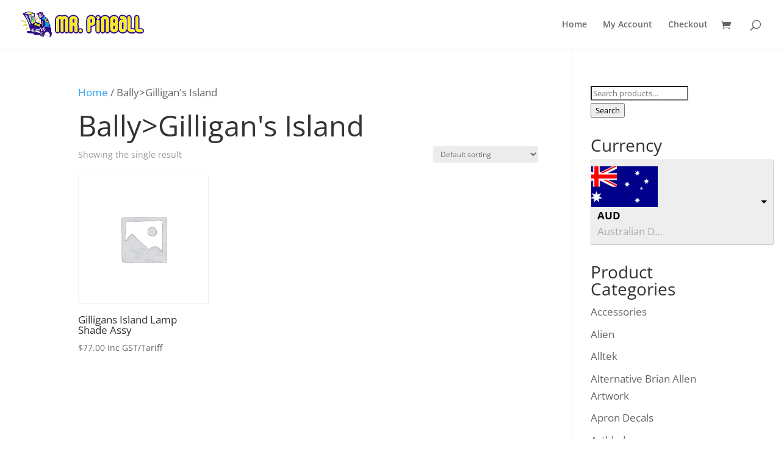

--- FILE ---
content_type: text/css
request_url: https://shop.mrpinball.com.au/wp-content/plugins/isonic-custom-code/public/css/isonic-custom-code-public.css?ver=1.0.0
body_size: 131
content:
section.shipping-calculator-form {
    display: block!important;
}

section.shipping-calculator-form input.input-text {
    padding: 7px 10px !important;
}

div.alert {
    border: 1px solid #8d924f;
    padding: 8px 10px;
    background: #f8ff9c;
    margin-bottom: 14px;
}

--- FILE ---
content_type: text/javascript
request_url: https://shop.mrpinball.com.au/wp-content/plugins/isonic-custom-code/public/js/isonic-custom-code-public.js?ver=1.0.0
body_size: 216
content:
(function( $ ) {
	'use strict';


	$( window ).load(function() {

		var methods = $('ul#shipping_method li').length;

		var htmlmsg = "<div class='alert'>You are not logged in, enter your address below to get a shipping estimate.</div>"

		if ( methods == 1 ) { // only local pickup add message

			$('#shipping_method').prepend(htmlmsg);

		}
	
	});

})( jQuery );
